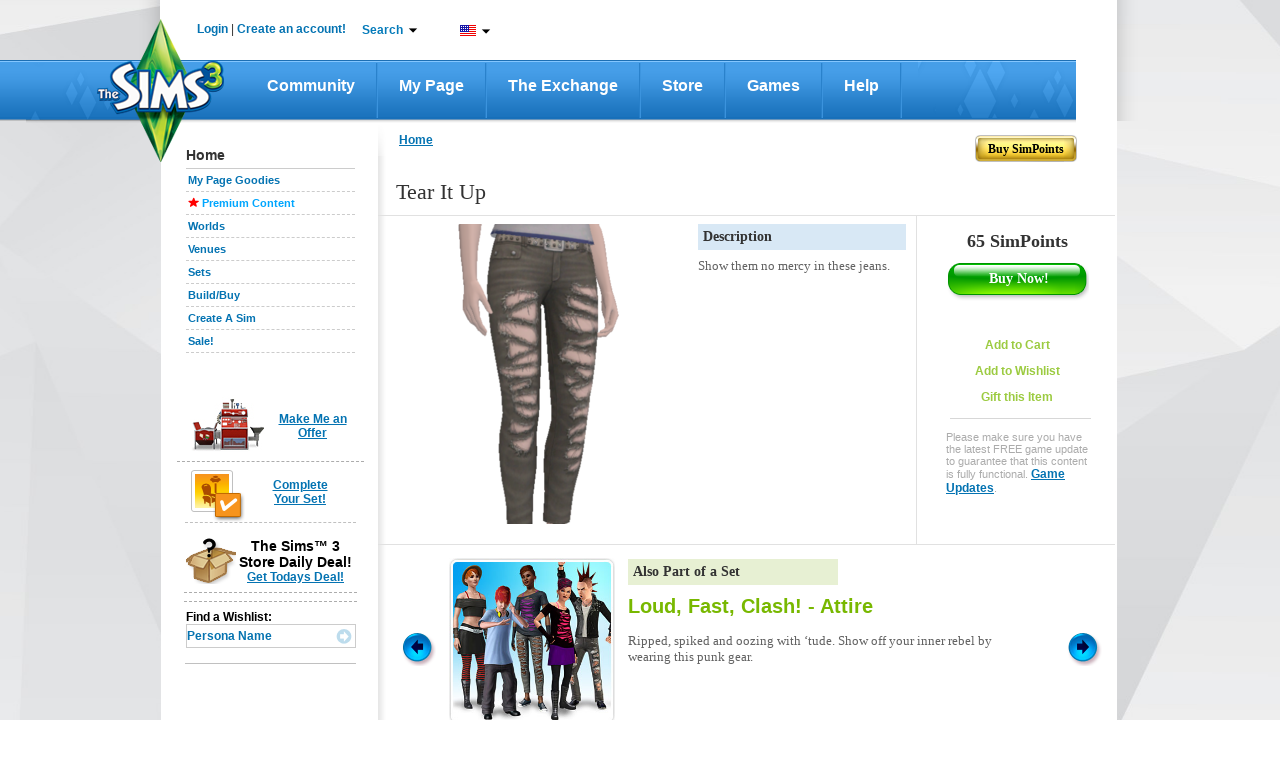

--- FILE ---
content_type: text/css;charset=UTF-8
request_url: https://lvlt.store.thesims3.com/css/other/footerCss_ver936388.css
body_size: 150
content:



<c:set var="user_agent" value="Mozilla/5.0 (Windows NT 10.0; Win64; x64) AppleWebKit/537.36 (KHTML, like Gecko) Chrome/144.0.0.0 Safari/537.36" />
